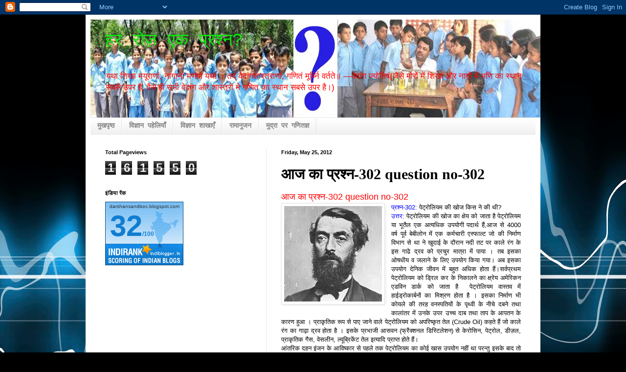

--- FILE ---
content_type: text/html; charset=UTF-8
request_url: http://darshansandbox.blogspot.com/2012/05/302-question-no-302_25.html
body_size: 15241
content:
<!DOCTYPE html>
<html class='v2' dir='ltr' lang='en'>
<head>
<link href='https://www.blogger.com/static/v1/widgets/335934321-css_bundle_v2.css' rel='stylesheet' type='text/css'/>
<meta content='width=1100' name='viewport'/>
<meta content='text/html; charset=UTF-8' http-equiv='Content-Type'/>
<meta content='blogger' name='generator'/>
<link href='http://darshansandbox.blogspot.com/favicon.ico' rel='icon' type='image/x-icon'/>
<link href='http://darshansandbox.blogspot.com/2012/05/302-question-no-302_25.html' rel='canonical'/>
<link rel="alternate" type="application/atom+xml" title="हर र&#2379;ज&#2364; एक प&#2381;रश&#2381;न? - Atom" href="http://darshansandbox.blogspot.com/feeds/posts/default" />
<link rel="alternate" type="application/rss+xml" title="हर र&#2379;ज&#2364; एक प&#2381;रश&#2381;न? - RSS" href="http://darshansandbox.blogspot.com/feeds/posts/default?alt=rss" />
<link rel="service.post" type="application/atom+xml" title="हर र&#2379;ज&#2364; एक प&#2381;रश&#2381;न? - Atom" href="https://www.blogger.com/feeds/5903560513560655525/posts/default" />

<link rel="alternate" type="application/atom+xml" title="हर र&#2379;ज&#2364; एक प&#2381;रश&#2381;न? - Atom" href="http://darshansandbox.blogspot.com/feeds/5134577320518815412/comments/default" />
<!--Can't find substitution for tag [blog.ieCssRetrofitLinks]-->
<link href='https://blogger.googleusercontent.com/img/b/R29vZ2xl/AVvXsEjxInFPoQtbPFNBMWjEyBXIRy0htTfdgbdpVlWkMGYJhxB6TunHLXbjrseXQxZeUFN_Xb28VyICQTYb3nhEqYMqVrMuHUpdBvvEmaPNnF7gUEXAV7b2k3wXH-pjvy7UefEbpI21ZK32qTYN/s200/Q-301.jpg' rel='image_src'/>
<meta content='http://darshansandbox.blogspot.com/2012/05/302-question-no-302_25.html' property='og:url'/>
<meta content='आज का प्रश्न-302 question no-302' property='og:title'/>
<meta content='  आज का प्रश्न-302 question no-302    प्रश्न-302: पेट्रोलियम की खोज किस ने की थी?     उत्तर: पेट्रोलियम की खोज का क्षेय को जाता है पेट्रोलिय...' property='og:description'/>
<meta content='https://blogger.googleusercontent.com/img/b/R29vZ2xl/AVvXsEjxInFPoQtbPFNBMWjEyBXIRy0htTfdgbdpVlWkMGYJhxB6TunHLXbjrseXQxZeUFN_Xb28VyICQTYb3nhEqYMqVrMuHUpdBvvEmaPNnF7gUEXAV7b2k3wXH-pjvy7UefEbpI21ZK32qTYN/w1200-h630-p-k-no-nu/Q-301.jpg' property='og:image'/>
<title>हर र&#2379;ज&#2364; एक प&#2381;रश&#2381;न?: आज क&#2366; प&#2381;रश&#2381;न-302 question no-302</title>
<style id='page-skin-1' type='text/css'><!--
/*
-----------------------------------------------
Blogger Template Style
Name:     Simple
Designer: Blogger
URL:      www.blogger.com
----------------------------------------------- */
/* Content
----------------------------------------------- */
body {
font: normal normal 12px Arial, Tahoma, Helvetica, FreeSans, sans-serif;
color: #000000;
background: #000000 url(http://themes.googleusercontent.com/image?id=1RFhOXkVdlgTm33xlRRI9sUI7PEwPDeYWj20s_Cge3ml2XD8Wv0Jw4UEUgPtLpNB21c-s) no-repeat fixed top center /* Credit: Dizzo (http://www.istockphoto.com/googleimages.php?id=351970&platform=blogger) */;
padding: 0 40px 40px 40px;
}
html body .region-inner {
min-width: 0;
max-width: 100%;
width: auto;
}
h2 {
font-size: 22px;
}
a:link {
text-decoration:none;
color: #2e0a08;
}
a:visited {
text-decoration:none;
color: #4646d6;
}
a:hover {
text-decoration:underline;
color: #ff2707;
}
.body-fauxcolumn-outer .fauxcolumn-inner {
background: transparent none repeat scroll top left;
_background-image: none;
}
.body-fauxcolumn-outer .cap-top {
position: absolute;
z-index: 1;
height: 400px;
width: 100%;
}
.body-fauxcolumn-outer .cap-top .cap-left {
width: 100%;
background: transparent none repeat-x scroll top left;
_background-image: none;
}
.content-outer {
-moz-box-shadow: 0 0 40px rgba(0, 0, 0, .15);
-webkit-box-shadow: 0 0 5px rgba(0, 0, 0, .15);
-goog-ms-box-shadow: 0 0 10px #333333;
box-shadow: 0 0 40px rgba(0, 0, 0, .15);
margin-bottom: 1px;
}
.content-inner {
padding: 10px 10px;
}
.content-inner {
background-color: #ffffff;
}
/* Header
----------------------------------------------- */
.header-outer {
background: transparent none repeat-x scroll 0 -400px;
_background-image: none;
}
.Header h1 {
font: normal normal 36px 'Courier New', Courier, FreeMono, monospace;
color: #0feb0f;
text-shadow: -1px -1px 1px rgba(0, 0, 0, .2);
}
.Header h1 a {
color: #0feb0f;
}
.Header .description {
font-size: 140%;
color: #ff0000;
}
.header-inner .Header .titlewrapper {
padding: 22px 30px;
}
.header-inner .Header .descriptionwrapper {
padding: 0 30px;
}
/* Tabs
----------------------------------------------- */
.tabs-inner .section:first-child {
border-top: 1px solid #e5e5e5;
}
.tabs-inner .section:first-child ul {
margin-top: -1px;
border-top: 1px solid #e5e5e5;
border-left: 0 solid #e5e5e5;
border-right: 0 solid #e5e5e5;
}
.tabs-inner .widget ul {
background: #ededed url(https://resources.blogblog.com/blogblog/data/1kt/simple/gradients_light.png) repeat-x scroll 0 -800px;
_background-image: none;
border-bottom: 1px solid #e5e5e5;
margin-top: 0;
margin-left: -30px;
margin-right: -30px;
}
.tabs-inner .widget li a {
display: inline-block;
padding: .6em 1em;
font: normal bold 14px 'Courier New', Courier, FreeMono, monospace;
color: #838383;
border-left: 1px solid #ffffff;
border-right: 1px solid #e5e5e5;
}
.tabs-inner .widget li:first-child a {
border-left: none;
}
.tabs-inner .widget li.selected a, .tabs-inner .widget li a:hover {
color: #000000;
background-color: #e5e5e5;
text-decoration: none;
}
/* Columns
----------------------------------------------- */
.main-outer {
border-top: 0 solid #e5e5e5;
}
.fauxcolumn-left-outer .fauxcolumn-inner {
border-right: 1px solid #e5e5e5;
}
.fauxcolumn-right-outer .fauxcolumn-inner {
border-left: 1px solid #e5e5e5;
}
/* Headings
----------------------------------------------- */
div.widget > h2,
div.widget h2.title {
margin: 0 0 1em 0;
font: normal bold 11px Arial, Tahoma, Helvetica, FreeSans, sans-serif;
color: #000000;
}
/* Widgets
----------------------------------------------- */
.widget .zippy {
color: #838383;
text-shadow: 2px 2px 1px rgba(0, 0, 0, .1);
}
.widget .popular-posts ul {
list-style: none;
}
/* Posts
----------------------------------------------- */
h2.date-header {
font: normal bold 11px Arial, Tahoma, Helvetica, FreeSans, sans-serif;
}
.date-header span {
background-color: transparent;
color: #000000;
padding: inherit;
letter-spacing: inherit;
margin: inherit;
}
.main-inner {
padding-top: 30px;
padding-bottom: 30px;
}
.main-inner .column-center-inner {
padding: 0 15px;
}
.main-inner .column-center-inner .section {
margin: 0 15px;
}
.post {
margin: 0 0 25px 0;
}
h3.post-title, .comments h4 {
font: normal bold 30px Georgia, Utopia, 'Palatino Linotype', Palatino, serif;
margin: .75em 0 0;
}
.post-body {
font-size: 110%;
line-height: 1.4;
position: relative;
}
.post-body img, .post-body .tr-caption-container, .Profile img, .Image img,
.BlogList .item-thumbnail img {
padding: 2px;
background: #ffffff;
border: 1px solid #e5e5e5;
-moz-box-shadow: 1px 1px 5px rgba(0, 0, 0, .1);
-webkit-box-shadow: 1px 1px 5px rgba(0, 0, 0, .1);
box-shadow: 1px 1px 5px rgba(0, 0, 0, .1);
}
.post-body img, .post-body .tr-caption-container {
padding: 5px;
}
.post-body .tr-caption-container {
color: #000000;
}
.post-body .tr-caption-container img {
padding: 0;
background: transparent;
border: none;
-moz-box-shadow: 0 0 0 rgba(0, 0, 0, .1);
-webkit-box-shadow: 0 0 0 rgba(0, 0, 0, .1);
box-shadow: 0 0 0 rgba(0, 0, 0, .1);
}
.post-header {
margin: 0 0 1.5em;
line-height: 1.6;
font-size: 90%;
}
.post-footer {
margin: 20px -2px 0;
padding: 5px 10px;
color: #000000;
background-color: #f1f1f1;
border-bottom: 1px solid #e5e5e5;
line-height: 1.6;
font-size: 90%;
}
#comments .comment-author {
padding-top: 1.5em;
border-top: 1px solid #e5e5e5;
background-position: 0 1.5em;
}
#comments .comment-author:first-child {
padding-top: 0;
border-top: none;
}
.avatar-image-container {
margin: .2em 0 0;
}
#comments .avatar-image-container img {
border: 1px solid #e5e5e5;
}
/* Comments
----------------------------------------------- */
.comments .comments-content .icon.blog-author {
background-repeat: no-repeat;
background-image: url([data-uri]);
}
.comments .comments-content .loadmore a {
border-top: 1px solid #838383;
border-bottom: 1px solid #838383;
}
.comments .comment-thread.inline-thread {
background-color: #f1f1f1;
}
.comments .continue {
border-top: 2px solid #838383;
}
/* Accents
---------------------------------------------- */
.section-columns td.columns-cell {
border-left: 1px solid #e5e5e5;
}
.blog-pager {
background: transparent none no-repeat scroll top center;
}
.blog-pager-older-link, .home-link,
.blog-pager-newer-link {
background-color: #ffffff;
padding: 5px;
}
.footer-outer {
border-top: 0 dashed #bbbbbb;
}
/* Mobile
----------------------------------------------- */
body.mobile  {
background-size: auto;
}
.mobile .body-fauxcolumn-outer {
background: transparent none repeat scroll top left;
}
.mobile .body-fauxcolumn-outer .cap-top {
background-size: 100% auto;
}
.mobile .content-outer {
-webkit-box-shadow: 0 0 3px rgba(0, 0, 0, .15);
box-shadow: 0 0 3px rgba(0, 0, 0, .15);
}
.mobile .tabs-inner .widget ul {
margin-left: 0;
margin-right: 0;
}
.mobile .post {
margin: 0;
}
.mobile .main-inner .column-center-inner .section {
margin: 0;
}
.mobile .date-header span {
padding: 0.1em 10px;
margin: 0 -10px;
}
.mobile h3.post-title {
margin: 0;
}
.mobile .blog-pager {
background: transparent none no-repeat scroll top center;
}
.mobile .footer-outer {
border-top: none;
}
.mobile .main-inner, .mobile .footer-inner {
background-color: #ffffff;
}
.mobile-index-contents {
color: #000000;
}
.mobile-link-button {
background-color: #2e0a08;
}
.mobile-link-button a:link, .mobile-link-button a:visited {
color: #ffffff;
}
.mobile .tabs-inner .section:first-child {
border-top: none;
}
.mobile .tabs-inner .PageList .widget-content {
background-color: #e5e5e5;
color: #000000;
border-top: 1px solid #e5e5e5;
border-bottom: 1px solid #e5e5e5;
}
.mobile .tabs-inner .PageList .widget-content .pagelist-arrow {
border-left: 1px solid #e5e5e5;
}

--></style>
<style id='template-skin-1' type='text/css'><!--
body {
min-width: 930px;
}
.content-outer, .content-fauxcolumn-outer, .region-inner {
min-width: 930px;
max-width: 930px;
_width: 930px;
}
.main-inner .columns {
padding-left: 360px;
padding-right: 0px;
}
.main-inner .fauxcolumn-center-outer {
left: 360px;
right: 0px;
/* IE6 does not respect left and right together */
_width: expression(this.parentNode.offsetWidth -
parseInt("360px") -
parseInt("0px") + 'px');
}
.main-inner .fauxcolumn-left-outer {
width: 360px;
}
.main-inner .fauxcolumn-right-outer {
width: 0px;
}
.main-inner .column-left-outer {
width: 360px;
right: 100%;
margin-left: -360px;
}
.main-inner .column-right-outer {
width: 0px;
margin-right: -0px;
}
#layout {
min-width: 0;
}
#layout .content-outer {
min-width: 0;
width: 800px;
}
#layout .region-inner {
min-width: 0;
width: auto;
}
body#layout div.add_widget {
padding: 8px;
}
body#layout div.add_widget a {
margin-left: 32px;
}
--></style>
<style>
    body {background-image:url(http\:\/\/themes.googleusercontent.com\/image?id=1RFhOXkVdlgTm33xlRRI9sUI7PEwPDeYWj20s_Cge3ml2XD8Wv0Jw4UEUgPtLpNB21c-s);}
    
@media (max-width: 200px) { body {background-image:url(http\:\/\/themes.googleusercontent.com\/image?id=1RFhOXkVdlgTm33xlRRI9sUI7PEwPDeYWj20s_Cge3ml2XD8Wv0Jw4UEUgPtLpNB21c-s&options=w200);}}
@media (max-width: 400px) and (min-width: 201px) { body {background-image:url(http\:\/\/themes.googleusercontent.com\/image?id=1RFhOXkVdlgTm33xlRRI9sUI7PEwPDeYWj20s_Cge3ml2XD8Wv0Jw4UEUgPtLpNB21c-s&options=w400);}}
@media (max-width: 800px) and (min-width: 401px) { body {background-image:url(http\:\/\/themes.googleusercontent.com\/image?id=1RFhOXkVdlgTm33xlRRI9sUI7PEwPDeYWj20s_Cge3ml2XD8Wv0Jw4UEUgPtLpNB21c-s&options=w800);}}
@media (max-width: 1200px) and (min-width: 801px) { body {background-image:url(http\:\/\/themes.googleusercontent.com\/image?id=1RFhOXkVdlgTm33xlRRI9sUI7PEwPDeYWj20s_Cge3ml2XD8Wv0Jw4UEUgPtLpNB21c-s&options=w1200);}}
/* Last tag covers anything over one higher than the previous max-size cap. */
@media (min-width: 1201px) { body {background-image:url(http\:\/\/themes.googleusercontent.com\/image?id=1RFhOXkVdlgTm33xlRRI9sUI7PEwPDeYWj20s_Cge3ml2XD8Wv0Jw4UEUgPtLpNB21c-s&options=w1600);}}
  </style>
<link href='https://www.blogger.com/dyn-css/authorization.css?targetBlogID=5903560513560655525&amp;zx=e4f7295d-4ff9-4aa8-8e87-1a659f0d8653' media='none' onload='if(media!=&#39;all&#39;)media=&#39;all&#39;' rel='stylesheet'/><noscript><link href='https://www.blogger.com/dyn-css/authorization.css?targetBlogID=5903560513560655525&amp;zx=e4f7295d-4ff9-4aa8-8e87-1a659f0d8653' rel='stylesheet'/></noscript>
<meta name='google-adsense-platform-account' content='ca-host-pub-1556223355139109'/>
<meta name='google-adsense-platform-domain' content='blogspot.com'/>

</head>
<body class='loading variant-pale'>
<div class='navbar section' id='navbar' name='Navbar'><div class='widget Navbar' data-version='1' id='Navbar1'><script type="text/javascript">
    function setAttributeOnload(object, attribute, val) {
      if(window.addEventListener) {
        window.addEventListener('load',
          function(){ object[attribute] = val; }, false);
      } else {
        window.attachEvent('onload', function(){ object[attribute] = val; });
      }
    }
  </script>
<div id="navbar-iframe-container"></div>
<script type="text/javascript" src="https://apis.google.com/js/platform.js"></script>
<script type="text/javascript">
      gapi.load("gapi.iframes:gapi.iframes.style.bubble", function() {
        if (gapi.iframes && gapi.iframes.getContext) {
          gapi.iframes.getContext().openChild({
              url: 'https://www.blogger.com/navbar/5903560513560655525?po\x3d5134577320518815412\x26origin\x3dhttp://darshansandbox.blogspot.com',
              where: document.getElementById("navbar-iframe-container"),
              id: "navbar-iframe"
          });
        }
      });
    </script><script type="text/javascript">
(function() {
var script = document.createElement('script');
script.type = 'text/javascript';
script.src = '//pagead2.googlesyndication.com/pagead/js/google_top_exp.js';
var head = document.getElementsByTagName('head')[0];
if (head) {
head.appendChild(script);
}})();
</script>
</div></div>
<div class='body-fauxcolumns'>
<div class='fauxcolumn-outer body-fauxcolumn-outer'>
<div class='cap-top'>
<div class='cap-left'></div>
<div class='cap-right'></div>
</div>
<div class='fauxborder-left'>
<div class='fauxborder-right'></div>
<div class='fauxcolumn-inner'>
</div>
</div>
<div class='cap-bottom'>
<div class='cap-left'></div>
<div class='cap-right'></div>
</div>
</div>
</div>
<div class='content'>
<div class='content-fauxcolumns'>
<div class='fauxcolumn-outer content-fauxcolumn-outer'>
<div class='cap-top'>
<div class='cap-left'></div>
<div class='cap-right'></div>
</div>
<div class='fauxborder-left'>
<div class='fauxborder-right'></div>
<div class='fauxcolumn-inner'>
</div>
</div>
<div class='cap-bottom'>
<div class='cap-left'></div>
<div class='cap-right'></div>
</div>
</div>
</div>
<div class='content-outer'>
<div class='content-cap-top cap-top'>
<div class='cap-left'></div>
<div class='cap-right'></div>
</div>
<div class='fauxborder-left content-fauxborder-left'>
<div class='fauxborder-right content-fauxborder-right'></div>
<div class='content-inner'>
<header>
<div class='header-outer'>
<div class='header-cap-top cap-top'>
<div class='cap-left'></div>
<div class='cap-right'></div>
</div>
<div class='fauxborder-left header-fauxborder-left'>
<div class='fauxborder-right header-fauxborder-right'></div>
<div class='region-inner header-inner'>
<div class='header section' id='header' name='Header'><div class='widget Header' data-version='1' id='Header1'>
<div id='header-inner' style='background-image: url("https://blogger.googleusercontent.com/img/b/R29vZ2xl/AVvXsEiTWmWX853BQsSc9jxXQYHpZJ_tmQNzpZKiL06K5aJ4jz-k9o3l5FEJsi_CpjeO0UmxJAYfc1xPBqr0uxjZS1VhKfcJOE3H2afPy59_uGx9QdXh_b4KmBez-97F58nVmB0H3XkY47TEszum/s1600/Untitled-1+copy.jpg"); background-position: left; width: 920px; min-height: 200px; _height: 200px; background-repeat: no-repeat; '>
<div class='titlewrapper' style='background: transparent'>
<h1 class='title' style='background: transparent; border-width: 0px'>
<a href='http://darshansandbox.blogspot.com/'>
हर र&#2379;ज&#2364; एक प&#2381;रश&#2381;न?
</a>
</h1>
</div>
<div class='descriptionwrapper'>
<p class='description'><span>यथ&#2366; श&#2367;ख&#2366; मय&#2370;र&#2366;ण&#2366;&#2306;, न&#2366;ग&#2366;न&#2366;&#2306; मणय&#2379; यथ&#2366; &#2404; तद&#2381; व&#2375;द&#2366;&#2306;गश&#2366;स&#2381;त&#2381;र&#2366;ण&#2366;&#2306;, गण&#2367;त&#2306; म&#2370;र&#2381;ध&#2381;न&#2367; वर&#2381;तत&#2375;&#2405; &#8212;व&#2375;द&#2366;&#2306;ग ज&#2381;य&#2379;त&#2367;ष(ज&#2376;स&#2375; म&#2379;र&#2379;&#2306; म&#2375;&#2306; श&#2367;ख&#2366; और न&#2366;ग&#2379;&#2306; म&#2375;&#2306; मण&#2367; क&#2366; स&#2381;थ&#2366;न सबस&#2375; उपर ह&#2376;, व&#2376;स&#2375; ह&#2368; सभ&#2368; व&#2375;द&#2366;&#2306;ग और श&#2366;स&#2381;त&#2381;र&#2379;&#2306; म&#2375; गण&#2367;त क&#2366; स&#2381;थ&#2366;न सबस&#2375; उपर ह&#2376;&#2404;)</span></p>
</div>
</div>
</div></div>
</div>
</div>
<div class='header-cap-bottom cap-bottom'>
<div class='cap-left'></div>
<div class='cap-right'></div>
</div>
</div>
</header>
<div class='tabs-outer'>
<div class='tabs-cap-top cap-top'>
<div class='cap-left'></div>
<div class='cap-right'></div>
</div>
<div class='fauxborder-left tabs-fauxborder-left'>
<div class='fauxborder-right tabs-fauxborder-right'></div>
<div class='region-inner tabs-inner'>
<div class='tabs section' id='crosscol' name='Cross-Column'><div class='widget PageList' data-version='1' id='PageList1'>
<h2>म&#2369;द&#2381;र&#2366; पर  गण&#2367;त</h2>
<div class='widget-content'>
<ul>
<li>
<a href='http://darshansandbox.blogspot.com/'>म&#2369;खप&#2371;ष&#2381;ठ</a>
</li>
<li>
<a href='http://darshansandbox.blogspot.com/p/blog-page.html'>व&#2367;ज&#2381;ञ&#2366;न पह&#2375;ल&#2367;य&#2366;&#2305;</a>
</li>
<li>
<a href='http://darshansandbox.blogspot.com/p/blog-page_11.html'>व&#2367;ज&#2381;ञ&#2366;न श&#2366;ख&#2366;ए&#2305;</a>
</li>
<li>
<a href='http://darshansandbox.blogspot.com/p/blog-page_05.html'>र&#2366;म&#2366;न&#2369;जन</a>
</li>
<li>
<a href='http://darshansandbox.blogspot.com/p/blog-page_20.html'>म&#2369;द&#2381;र&#2366; पर गण&#2367;तज&#2381;ञ</a>
</li>
</ul>
<div class='clear'></div>
</div>
</div></div>
<div class='tabs no-items section' id='crosscol-overflow' name='Cross-Column 2'></div>
</div>
</div>
<div class='tabs-cap-bottom cap-bottom'>
<div class='cap-left'></div>
<div class='cap-right'></div>
</div>
</div>
<div class='main-outer'>
<div class='main-cap-top cap-top'>
<div class='cap-left'></div>
<div class='cap-right'></div>
</div>
<div class='fauxborder-left main-fauxborder-left'>
<div class='fauxborder-right main-fauxborder-right'></div>
<div class='region-inner main-inner'>
<div class='columns fauxcolumns'>
<div class='fauxcolumn-outer fauxcolumn-center-outer'>
<div class='cap-top'>
<div class='cap-left'></div>
<div class='cap-right'></div>
</div>
<div class='fauxborder-left'>
<div class='fauxborder-right'></div>
<div class='fauxcolumn-inner'>
</div>
</div>
<div class='cap-bottom'>
<div class='cap-left'></div>
<div class='cap-right'></div>
</div>
</div>
<div class='fauxcolumn-outer fauxcolumn-left-outer'>
<div class='cap-top'>
<div class='cap-left'></div>
<div class='cap-right'></div>
</div>
<div class='fauxborder-left'>
<div class='fauxborder-right'></div>
<div class='fauxcolumn-inner'>
</div>
</div>
<div class='cap-bottom'>
<div class='cap-left'></div>
<div class='cap-right'></div>
</div>
</div>
<div class='fauxcolumn-outer fauxcolumn-right-outer'>
<div class='cap-top'>
<div class='cap-left'></div>
<div class='cap-right'></div>
</div>
<div class='fauxborder-left'>
<div class='fauxborder-right'></div>
<div class='fauxcolumn-inner'>
</div>
</div>
<div class='cap-bottom'>
<div class='cap-left'></div>
<div class='cap-right'></div>
</div>
</div>
<!-- corrects IE6 width calculation -->
<div class='columns-inner'>
<div class='column-center-outer'>
<div class='column-center-inner'>
<div class='main section' id='main' name='Main'><div class='widget Blog' data-version='1' id='Blog1'>
<div class='blog-posts hfeed'>

          <div class="date-outer">
        
<h2 class='date-header'><span>Friday, May 25, 2012</span></h2>

          <div class="date-posts">
        
<div class='post-outer'>
<div class='post hentry uncustomized-post-template' itemprop='blogPost' itemscope='itemscope' itemtype='http://schema.org/BlogPosting'>
<meta content='https://blogger.googleusercontent.com/img/b/R29vZ2xl/AVvXsEjxInFPoQtbPFNBMWjEyBXIRy0htTfdgbdpVlWkMGYJhxB6TunHLXbjrseXQxZeUFN_Xb28VyICQTYb3nhEqYMqVrMuHUpdBvvEmaPNnF7gUEXAV7b2k3wXH-pjvy7UefEbpI21ZK32qTYN/s200/Q-301.jpg' itemprop='image_url'/>
<meta content='5903560513560655525' itemprop='blogId'/>
<meta content='5134577320518815412' itemprop='postId'/>
<a name='5134577320518815412'></a>
<h3 class='post-title entry-title' itemprop='name'>
आज क&#2366; प&#2381;रश&#2381;न-302 question no-302
</h3>
<div class='post-header'>
<div class='post-header-line-1'></div>
</div>
<div class='post-body entry-content' id='post-body-5134577320518815412' itemprop='description articleBody'>
<div dir="ltr" style="text-align: left;" trbidi="on">
<div style="color: red;">
<span style="font-size: large;">आज क&#2366; प&#2381;रश&#2381;न-302 question no-302</span></div>
<div class="separator" style="clear: both; text-align: center;">
<a href="https://blogger.googleusercontent.com/img/b/R29vZ2xl/AVvXsEjxInFPoQtbPFNBMWjEyBXIRy0htTfdgbdpVlWkMGYJhxB6TunHLXbjrseXQxZeUFN_Xb28VyICQTYb3nhEqYMqVrMuHUpdBvvEmaPNnF7gUEXAV7b2k3wXH-pjvy7UefEbpI21ZK32qTYN/s1600/Q-301.jpg" imageanchor="1" style="clear: left; float: left; margin-bottom: 1em; margin-right: 1em;"><img border="0" height="195" src="https://blogger.googleusercontent.com/img/b/R29vZ2xl/AVvXsEjxInFPoQtbPFNBMWjEyBXIRy0htTfdgbdpVlWkMGYJhxB6TunHLXbjrseXQxZeUFN_Xb28VyICQTYb3nhEqYMqVrMuHUpdBvvEmaPNnF7gUEXAV7b2k3wXH-pjvy7UefEbpI21ZK32qTYN/s200/Q-301.jpg" width="200" /></a></div>
<span style="color: blue;">प&#2381;रश&#2381;न-302: <span style="color: black;">प&#2375;ट&#2381;र&#2379;ल&#2367;यम क&#2368; ख&#2379;ज क&#2367;स न&#2375; क&#2368; थ&#2368;? &nbsp;</span></span><br />
<div style="text-align: justify;">
<span style="color: blue; font-size: small;"><span style="color: black;"><span style="color: blue;">उत&#2381;तर: </span>प&#2375;ट&#2381;र&#2379;ल&#2367;यम क&#2368; ख&#2379;ज क&#2366; क&#2381;ष&#2375;य क&#2379; ज&#2366;त&#2366; ह&#2376; </span></span><span style="font-size: small;">प&#2375;ट&#2381;र&#2379;ल&#2367;यम य&#2366; भ&#2370;त&#2376;ल एक अत&#2381;यध&#2367;क उपय&#2379;ग&#2368; पद&#2366;र&#2381;थ ह&#2376;&#2306;,आज स&#2375; 4000 वर&#2381;ष प&#2370;र&#2381;व ब&#2375;ब&#2368;ल&#2379;न म&#2375;&#2306; एक कर&#2381;मच&#2366;र&#2368; एस&#2381;फ&#2366;ल&#2381;ट ज&#2379; क&#2368; न&#2367;र&#2381;म&#2366;ण व&#2367;भ&#2366;ग स&#2375; थ&#2366; न&#2375; ख&#2369;द&#2366;ई क&#2375; द&#2380;र&#2366;न नद&#2368; तट पर क&#2366;ल&#2375; र&#2306;ग क&#2375; इस ग&#2366;ढ&#2375; द&#2381;रव क&#2379; प&#2381;रच&#2369;र म&#2366;त&#2381;र&#2366; म&#2375;&#2306; प&#2366;य&#2366; &#2404; तब इसक&#2366; ओषध&#2368;य व जल&#2366;न&#2375; क&#2375; ल&#2367;ए उपय&#2379;ग क&#2367;य&#2366; गय&#2366;&#2404; अब इसक&#2366; उपय&#2379;ग द&#2375;न&#2367;क ज&#2368;वन म&#2375;&#2306; बह&#2369;त अध&#2367;क ह&#2379;त&#2366; ह&#2376;&#2306;&#2404;सर&#2381;वप&#2381;रथम प&#2375;ट&#2381;र&#2379;ल&#2367;यम क&#2379; ड&#2381;र&#2367;ल कर क&#2375; न&#2367;क&#2366;लन&#2375; क&#2366; क&#2381;ष&#2381;र&#2375;य अम&#2375;र&#2367;कन एडव&#2367;न ड&#2366;र&#2381;क क&#2379; ज&#2366;त&#2366; ह&#2376;&nbsp; प&#2375;ट&#2381;र&#2379;ल&#2367;यम व&#2366;स&#2381;तव म&#2375;&#2306; 
ह&#2366;ईड&#2381;र&#2379;क&#2366;र&#2381;बन&#2379;&#2306; क&#2366; म&#2367;श&#2381;रण ह&#2379;त&#2366; ह&#2376; &#2404; इसक&#2366; न&#2367;र&#2381;म&#2366;ण भ&#2368; क&#2379;यल&#2375; क&#2368; तरह 
वनस&#2381;पत&#2367;य&#2379;&#2306; क&#2375; प&#2371;थ&#2381;व&#2368; क&#2375; न&#2368;च&#2375; दबन&#2375; तथ&#2366; क&#2366;ल&#2366;&#2306;तर म&#2375;&#2306; उनक&#2375; उपर उच&#2381;च द&#2366;ब तथ&#2366; 
त&#2366;प क&#2375; आपतन क&#2375; क&#2366;रण ह&#2369;आ &#2404; प&#2381;र&#2366;क&#2371;त&#2367;क र&#2370;प स&#2375; प&#2366;ए ज&#2366;न&#2375; व&#2366;ल&#2375; प&#2375;ट&#2381;र&#2379;ल&#2367;यम क&#2379; 
अपर&#2367;ष&#2381;क&#2371;त त&#2375;ल (Crude Oil) कहत&#2375; ह&#2376;&#2306; ज&#2379; क&#2366;ल&#2375; र&#2306;ग क&#2366; ग&#2366;ढ&#2364;&#2366; द&#2381;रव ह&#2379;त&#2366; ह&#2376; &#2404; 
इसक&#2375; प&#2381;रभ&#2366;ज&#2368; आसवन (फ&#2381;र&#2376;क&#2381;शनल ड&#2367;स&#2381;ट&#2367;ल&#2375;शन) स&#2375; क&#2375;र&#2379;स&#2367;न, प&#2375;ट&#2381;र&#2379;ल, ड&#2368;ज&#2364;ल, प&#2381;र&#2366;क&#2371;त&#2367;क ग&#2376;स, व&#2375;सल&#2368;न, ल&#2381;य&#2370;ब&#2381;र&#2367;क&#2375;&#2306;ट त&#2375;ल इत&#2381;य&#2366;द&#2367; प&#2381;र&#2366;प&#2381;त ह&#2379;त&#2375; ह&#2376;&#2306;&#2404;</span></div>
<div style="text-align: justify;">
<span style="color: blue; font-size: small;"><span style="color: black;">आ&#2306;तर&#2367;क दहन इ&#2306;जन क&#2375; आव&#2367;ष&#2381;क&#2366;र स&#2375; पहल&#2375; तक प&#2375;ट&#2381;र&#2379;ल&#2367;यम क&#2366; क&#2379;ई ख&#2366;स उपय&#2379;ग नह&#2368;&#2306; थ&#2366; परन&#2381;त&#2369; इसक&#2375; ब&#2366;द त&#2379; यह एक प&#2370;र&#2368; शत&#2366;ब&#2381;द&#2368; तक य&#2369;द&#2381;ध क&#2366; क&#2366;रण तक बन&#2366;</span></span><span style="font-size: small;">&#2404;</span></div>
<div style="text-align: justify;">
</div>
<div style="color: black; text-align: justify;">
<span style="font-size: small;"><span lang="HI">फ&#2375;सब&#2369;क म&#2367;त&#2381;र&#2379;&#2306;</span>&nbsp;<span lang="HI">क&#2366; बह&#2369;त बह&#2369;त धन&#2381;यव&#2366;द</span>
</span>
</div>
<div class="MsoNormal" style="color: black; font-family: inherit; line-height: normal; text-align: justify;">
<span style="font-size: small;">सभ&#2368; ट&#2367;प&#2381;पण&#2368; कर&#2381;त&#2366;ओ&#2306; क&#2366; ज&#2368; धन&#2381;यव&#2366;द</span></div>
<div style="text-align: justify;">
<span style="font-size: small;"><span style="color: black;"><span style="font-family: inherit;"><span lang="HI" style="background: none repeat scroll 0% 0% white;">प&#2381;रस&#2381;त&#2369;त&#2367;:
स&#2368;.व&#2368;.रमण व&#2367;ज&#2381;ञ&#2366;न क&#2381;लब यम&#2369;न&#2366;नगर</span></span></span></span><span class="st" style="color: black;"><span style="font-size: small;"> </span></span><span style="color: blue;"><span style="color: black;">&nbsp; </span></span></div>
</div>
<div style='clear: both;'></div>
</div>
<div class='post-footer'>
<div class='post-footer-line post-footer-line-1'>
<span class='post-author vcard'>
Posted by
<span class='fn' itemprop='author' itemscope='itemscope' itemtype='http://schema.org/Person'>
<meta content='https://www.blogger.com/profile/10949400799195504029' itemprop='url'/>
<a class='g-profile' href='https://www.blogger.com/profile/10949400799195504029' rel='author' title='author profile'>
<span itemprop='name'>Darshan Lal Baweja</span>
</a>
</span>
</span>
<span class='post-timestamp'>
at
<meta content='http://darshansandbox.blogspot.com/2012/05/302-question-no-302_25.html' itemprop='url'/>
<a class='timestamp-link' href='http://darshansandbox.blogspot.com/2012/05/302-question-no-302_25.html' rel='bookmark' title='permanent link'><abbr class='published' itemprop='datePublished' title='2012-05-25T11:36:00-07:00'>11:36:00 AM</abbr></a>
</span>
<span class='post-comment-link'>
</span>
<span class='post-icons'>
<span class='item-action'>
<a href='https://www.blogger.com/email-post/5903560513560655525/5134577320518815412' title='Email Post'>
<img alt='' class='icon-action' height='13' src='https://resources.blogblog.com/img/icon18_email.gif' width='18'/>
</a>
</span>
<span class='item-control blog-admin pid-503040204'>
<a href='https://www.blogger.com/post-edit.g?blogID=5903560513560655525&postID=5134577320518815412&from=pencil' title='Edit Post'>
<img alt='' class='icon-action' height='18' src='https://resources.blogblog.com/img/icon18_edit_allbkg.gif' width='18'/>
</a>
</span>
</span>
<div class='post-share-buttons goog-inline-block'>
<a class='goog-inline-block share-button sb-email' href='https://www.blogger.com/share-post.g?blogID=5903560513560655525&postID=5134577320518815412&target=email' target='_blank' title='Email This'><span class='share-button-link-text'>Email This</span></a><a class='goog-inline-block share-button sb-blog' href='https://www.blogger.com/share-post.g?blogID=5903560513560655525&postID=5134577320518815412&target=blog' onclick='window.open(this.href, "_blank", "height=270,width=475"); return false;' target='_blank' title='BlogThis!'><span class='share-button-link-text'>BlogThis!</span></a><a class='goog-inline-block share-button sb-twitter' href='https://www.blogger.com/share-post.g?blogID=5903560513560655525&postID=5134577320518815412&target=twitter' target='_blank' title='Share to X'><span class='share-button-link-text'>Share to X</span></a><a class='goog-inline-block share-button sb-facebook' href='https://www.blogger.com/share-post.g?blogID=5903560513560655525&postID=5134577320518815412&target=facebook' onclick='window.open(this.href, "_blank", "height=430,width=640"); return false;' target='_blank' title='Share to Facebook'><span class='share-button-link-text'>Share to Facebook</span></a><a class='goog-inline-block share-button sb-pinterest' href='https://www.blogger.com/share-post.g?blogID=5903560513560655525&postID=5134577320518815412&target=pinterest' target='_blank' title='Share to Pinterest'><span class='share-button-link-text'>Share to Pinterest</span></a>
</div>
</div>
<div class='post-footer-line post-footer-line-2'>
<span class='post-labels'>
Labels:
<a href='http://darshansandbox.blogspot.com/search/label/National%20Mathematical%20Year%202012' rel='tag'>National Mathematical Year 2012</a>,
<a href='http://darshansandbox.blogspot.com/search/label/National%20Mathematics%20Day' rel='tag'>National Mathematics Day</a>,
<a href='http://darshansandbox.blogspot.com/search/label/Science%20Question%20answer' rel='tag'>Science Question answer</a>,
<a href='http://darshansandbox.blogspot.com/search/label/%E0%A4%B0%E0%A4%BE%E0%A4%B7%E0%A5%8D%E0%A4%9F%E0%A5%8D%E0%A4%B0%E0%A5%80%E0%A4%AF%20%E0%A4%97%E0%A4%A3%E0%A4%BF%E0%A4%A4%20%E0%A4%B5%E0%A4%B0%E0%A5%8D%E0%A4%B7' rel='tag'>र&#2366;ष&#2381;ट&#2381;र&#2368;य गण&#2367;त वर&#2381;ष</a>,
<a href='http://darshansandbox.blogspot.com/search/label/%E0%A4%B5%E0%A4%BF%E0%A4%9C%E0%A5%8D%E0%A4%9E%E0%A4%BE%E0%A4%A8%20%E0%A4%AA%E0%A5%8D%E0%A4%B0%E0%A4%B6%E0%A5%8D%E0%A4%A8%20%E0%A4%89%E0%A4%A4%E0%A5%8D%E0%A4%A4%E0%A4%B0' rel='tag'>व&#2367;ज&#2381;ञ&#2366;न प&#2381;रश&#2381;न उत&#2381;तर</a>
</span>
</div>
<div class='post-footer-line post-footer-line-3'>
<span class='post-location'>
</span>
</div>
</div>
</div>
<div class='comments' id='comments'>
<a name='comments'></a>
<h4>1 comment:</h4>
<div id='Blog1_comments-block-wrapper'>
<dl class='avatar-comment-indent' id='comments-block'>
<dt class='comment-author ' id='c174115591046723712'>
<a name='c174115591046723712'></a>
<div class="avatar-image-container vcard"><span dir="ltr"><a href="https://www.blogger.com/profile/15264688244278112743" target="" rel="nofollow" onclick="" class="avatar-hovercard" id="av-174115591046723712-15264688244278112743"><img src="https://resources.blogblog.com/img/blank.gif" width="35" height="35" class="delayLoad" style="display: none;" longdesc="//blogger.googleusercontent.com/img/b/R29vZ2xl/AVvXsEhv6l4c8jfifJ_J5L0NU-Zka7Q1CbEuKcdniNRl6J5eiM4_JVE3xXjDaFL3xNgAP9rl5levoqkT2lb991EhGtYl8sOcZ9knLTAeupOnYBbHwZ47NjabeW4kBB91XsFt7w/s45-c/ePandit_2_Transparent.png" alt="" title="ePandit">

<noscript><img src="//blogger.googleusercontent.com/img/b/R29vZ2xl/AVvXsEhv6l4c8jfifJ_J5L0NU-Zka7Q1CbEuKcdniNRl6J5eiM4_JVE3xXjDaFL3xNgAP9rl5levoqkT2lb991EhGtYl8sOcZ9knLTAeupOnYBbHwZ47NjabeW4kBB91XsFt7w/s45-c/ePandit_2_Transparent.png" width="35" height="35" class="photo" alt=""></noscript></a></span></div>
<a href='https://www.blogger.com/profile/15264688244278112743' rel='nofollow'>ePandit</a>
said...
</dt>
<dd class='comment-body' id='Blog1_cmt-174115591046723712'>
<p>
य&#2375; त&#2379; पत&#2366; नह&#2368;&#2306; ज&#2368; पर इस ब&#2375;च&#2366;र&#2375; क&#2379; क&#2381;य&#2366; पत&#2366; रह&#2366; ह&#2379;ग&#2366; क&#2367; इसक&#2368; ख&#2379;ज क&#2375; प&#2368;छ&#2375; इत&#2381;त&#2375; ल&#2379;ग द&#2369;&#2307;ख&#2368; ह&#2379;&#2306;ग&#2375;&#2404;
</p>
</dd>
<dd class='comment-footer'>
<span class='comment-timestamp'>
<a href='http://darshansandbox.blogspot.com/2012/05/302-question-no-302_25.html?showComment=1337995447547#c174115591046723712' title='comment permalink'>
5/25/2012 06:24:00 PM
</a>
<span class='item-control blog-admin pid-883346710'>
<a class='comment-delete' href='https://www.blogger.com/comment/delete/5903560513560655525/174115591046723712' title='Delete Comment'>
<img src='https://resources.blogblog.com/img/icon_delete13.gif'/>
</a>
</span>
</span>
</dd>
</dl>
</div>
<p class='comment-footer'>
<a href='https://www.blogger.com/comment/fullpage/post/5903560513560655525/5134577320518815412' onclick='javascript:window.open(this.href, "bloggerPopup", "toolbar=0,location=0,statusbar=1,menubar=0,scrollbars=yes,width=640,height=500"); return false;'>Post a Comment</a>
</p>
</div>
</div>

        </div></div>
      
</div>
<div class='blog-pager' id='blog-pager'>
<span id='blog-pager-newer-link'>
<a class='blog-pager-newer-link' href='http://darshansandbox.blogspot.com/2012/05/303-question-no-303.html' id='Blog1_blog-pager-newer-link' title='Newer Post'>Newer Post</a>
</span>
<span id='blog-pager-older-link'>
<a class='blog-pager-older-link' href='http://darshansandbox.blogspot.com/2012/05/302-question-no-302.html' id='Blog1_blog-pager-older-link' title='Older Post'>Older Post</a>
</span>
<a class='home-link' href='http://darshansandbox.blogspot.com/'>Home</a>
</div>
<div class='clear'></div>
<div class='post-feeds'>
<div class='feed-links'>
Subscribe to:
<a class='feed-link' href='http://darshansandbox.blogspot.com/feeds/5134577320518815412/comments/default' target='_blank' type='application/atom+xml'>Post Comments (Atom)</a>
</div>
</div>
</div></div>
</div>
</div>
<div class='column-left-outer'>
<div class='column-left-inner'>
<aside>
<div class='sidebar section' id='sidebar-left-1'><div class='widget Stats' data-version='1' id='Stats1'>
<h2>Total Pageviews</h2>
<div class='widget-content'>
<div id='Stats1_content' style='display: none;'>
<span class='counter-wrapper graph-counter-wrapper' id='Stats1_totalCount'>
</span>
<div class='clear'></div>
</div>
</div>
</div><div class='widget HTML' data-version='1' id='HTML4'>
<h2 class='title'>इ&#2306;ड&#2367;य&#2366; र&#2376;&#2306;क</h2>
<div class='widget-content'>
<script type="text/javascript" src="http://www.indiblogger.in/widgets/indirank.php?id=45954&c=1"></script>
</div>
<div class='clear'></div>
</div><div class='widget Followers' data-version='1' id='Followers1'>
<div class='widget-content'>
<div id='Followers1-wrapper'>
<div style='margin-right:2px;'>
<div><script type="text/javascript" src="https://apis.google.com/js/platform.js"></script>
<div id="followers-iframe-container"></div>
<script type="text/javascript">
    window.followersIframe = null;
    function followersIframeOpen(url) {
      gapi.load("gapi.iframes", function() {
        if (gapi.iframes && gapi.iframes.getContext) {
          window.followersIframe = gapi.iframes.getContext().openChild({
            url: url,
            where: document.getElementById("followers-iframe-container"),
            messageHandlersFilter: gapi.iframes.CROSS_ORIGIN_IFRAMES_FILTER,
            messageHandlers: {
              '_ready': function(obj) {
                window.followersIframe.getIframeEl().height = obj.height;
              },
              'reset': function() {
                window.followersIframe.close();
                followersIframeOpen("https://www.blogger.com/followers/frame/5903560513560655525?colors\x3dCgt0cmFuc3BhcmVudBILdHJhbnNwYXJlbnQaByMwMDAwMDAiByMyZTBhMDgqByNmZmZmZmYyByMwMDAwMDA6ByMwMDAwMDBCByMyZTBhMDhKByM4MzgzODNSByMyZTBhMDhaC3RyYW5zcGFyZW50\x26pageSize\x3d21\x26hl\x3den\x26origin\x3dhttp://darshansandbox.blogspot.com");
              },
              'open': function(url) {
                window.followersIframe.close();
                followersIframeOpen(url);
              }
            }
          });
        }
      });
    }
    followersIframeOpen("https://www.blogger.com/followers/frame/5903560513560655525?colors\x3dCgt0cmFuc3BhcmVudBILdHJhbnNwYXJlbnQaByMwMDAwMDAiByMyZTBhMDgqByNmZmZmZmYyByMwMDAwMDA6ByMwMDAwMDBCByMyZTBhMDhKByM4MzgzODNSByMyZTBhMDhaC3RyYW5zcGFyZW50\x26pageSize\x3d21\x26hl\x3den\x26origin\x3dhttp://darshansandbox.blogspot.com");
  </script></div>
</div>
</div>
<div class='clear'></div>
</div>
</div><div class='widget HTML' data-version='1' id='HTML16'>
<h2 class='title'>न&#2375;टवर&#2381;क ब&#2381;ल&#2379;गर&#2381;स ज&#2381;व&#2366;इन कर&#2375;&#2306; और अच&#2381;छ&#2375; ब&#2381;ल&#2379;ग&#2381;स पढ़&#2375;&#2306;</h2>
<div class='widget-content'>
<div id='networkedblogs_nwidget_container' style='height:260px;padding-top:10px;'><div id='networkedblogs_nwidget_above'></div><div id='networkedblogs_nwidget_widget' style="border:1px solid #D1D7DF;background-color:#F5F6F9;margin:0px auto;"><div id="networkedblogs_nwidget_logo" style="padding:1px;margin:0px;background-color:#edeff4;text-align:center;height:21px;"><a href="http://networkedblogs.com/" target="_blank" title="NetworkedBlogs"><img style="border: none;" src="http://static.networkedblogs.com/static/images/logo_small.png" title="NetworkedBlogs" /></a></div><div id="networkedblogs_nwidget_body" style="text-align: center;"></div><div id="networkedblogs_nwidget_follow" style="padding:5px;"><a style="display:block;line-height:100%;width:90px;margin:0px auto;padding:4px 8px;text-align:center;background-color:#3b5998;border:1px solid #D9DFEA;border-bottom-color:#0e1f5b;border-right-color:#0e1f5b;color:#FFFFFF;font-family:'lucida grande',tahoma,verdana,arial,sans-serif;font-size:11px;text-decoration:none;" href="http://networkedblogs.com/blog/%E0%A4%B5%E0%A4%9C%E0%A4%9E%E0%A4%A8_%E0%A4%97%E0%A4%A4%E0%A4%B5%E0%A4%A7%E0%A4%AF_sci._activities/?ahash=a7a0447d2a03189ae0b1d110dfaa2796">Follow this blog</a></div></div><div id='networkedblogs_nwidget_below'></div></div><script type="text/javascript"><!--
if(typeof(networkedblogs)=="undefined"){networkedblogs = {};networkedblogs.blogId=512711;networkedblogs.shortName="वजञन_गतवधय_sci._activities";}
--></script><script src="http://nwidget.networkedblogs.com/getnetworkwidget?bid=512711" type="text/javascript"></script>
</div>
<div class='clear'></div>
</div><div class='widget HTML' data-version='1' id='HTML2'>
<h2 class='title'>फ़&#2375;सब&#2369;क पर म&#2375;र&#2366; फ़&#2376;न-प&#2375;ज</h2>
<div class='widget-content'>
<iframe src="http://www.facebook.com/plugins/likebox.php?href=http%3A%2F%2Fwww.facebook.com%2Fpages%2FScience-Activities-vijnana-gatividhiyam%2F151691701539606&amp;width=200&amp;colorscheme=light&amp;connections=10&amp;stream=true&amp;header=true&amp;height=587" scrolling="no" frameborder="0" style="border:none; overflow:hidden; width:250px; height:650px;" allowtransparency="true"></iframe>
</div>
<div class='clear'></div>
</div><div class='widget HTML' data-version='1' id='HTML5'>
<h2 class='title'>ब&#2375;हतर&#2368;न ह&#2367;न&#2381;द&#2368; ब&#2381;ल&#2377;ग&#2381;स क&#2368; प&#2370;र&#2368; स&#2370;च&#2368;</h2>
<div class='widget-content'>
<script src="http://www.digitalhindi.com/static/widget/besthindiblogs-widget.js" type="text/javascript"></script>
</div>
<div class='clear'></div>
</div><div class='widget Feed' data-version='1' id='Feed1'>
<h2>व&#2367;ज&#2381;ञ&#2366;न गत&#2367;व&#2367;ध&#2367;य&#2366;&#2306;                           Science Activities</h2>
<div class='widget-content' id='Feed1_feedItemListDisplay'>
<span style='filter: alpha(25); opacity: 0.25;'>
<a href='http://feeds.feedburner.com/ScienceModelsInHindi'>Loading...</a>
</span>
</div>
<div class='clear'></div>
</div><div class='widget HTML' data-version='1' id='HTML3'>
<div class='widget-content'>
<script type="text/javascript" src="http://radarurl.com/js/radarurl_widget.js"></script><script type="text/javascript">radarurl_call_radar_widgetv2({edition:"Dynamic",location:"leftcenter"})</script><noscript><a href="http://darshansandbox.blogspot.com//">free website tracker</a></noscript>
</div>
<div class='clear'></div>
</div><div class='widget Subscribe' data-version='1' id='Subscribe1'>
<div style='white-space:nowrap'>
<h2 class='title'>Subscribe To</h2>
<div class='widget-content'>
<div class='subscribe-wrapper subscribe-type-POST'>
<div class='subscribe expanded subscribe-type-POST' id='SW_READER_LIST_Subscribe1POST' style='display:none;'>
<div class='top'>
<span class='inner' onclick='return(_SW_toggleReaderList(event, "Subscribe1POST"));'>
<img class='subscribe-dropdown-arrow' src='https://resources.blogblog.com/img/widgets/arrow_dropdown.gif'/>
<img align='absmiddle' alt='' border='0' class='feed-icon' src='https://resources.blogblog.com/img/icon_feed12.png'/>
Posts
</span>
<div class='feed-reader-links'>
<a class='feed-reader-link' href='https://www.netvibes.com/subscribe.php?url=http%3A%2F%2Fdarshansandbox.blogspot.com%2Ffeeds%2Fposts%2Fdefault' target='_blank'>
<img src='https://resources.blogblog.com/img/widgets/subscribe-netvibes.png'/>
</a>
<a class='feed-reader-link' href='https://add.my.yahoo.com/content?url=http%3A%2F%2Fdarshansandbox.blogspot.com%2Ffeeds%2Fposts%2Fdefault' target='_blank'>
<img src='https://resources.blogblog.com/img/widgets/subscribe-yahoo.png'/>
</a>
<a class='feed-reader-link' href='http://darshansandbox.blogspot.com/feeds/posts/default' target='_blank'>
<img align='absmiddle' class='feed-icon' src='https://resources.blogblog.com/img/icon_feed12.png'/>
                  Atom
                </a>
</div>
</div>
<div class='bottom'></div>
</div>
<div class='subscribe' id='SW_READER_LIST_CLOSED_Subscribe1POST' onclick='return(_SW_toggleReaderList(event, "Subscribe1POST"));'>
<div class='top'>
<span class='inner'>
<img class='subscribe-dropdown-arrow' src='https://resources.blogblog.com/img/widgets/arrow_dropdown.gif'/>
<span onclick='return(_SW_toggleReaderList(event, "Subscribe1POST"));'>
<img align='absmiddle' alt='' border='0' class='feed-icon' src='https://resources.blogblog.com/img/icon_feed12.png'/>
Posts
</span>
</span>
</div>
<div class='bottom'></div>
</div>
</div>
<div class='subscribe-wrapper subscribe-type-PER_POST'>
<div class='subscribe expanded subscribe-type-PER_POST' id='SW_READER_LIST_Subscribe1PER_POST' style='display:none;'>
<div class='top'>
<span class='inner' onclick='return(_SW_toggleReaderList(event, "Subscribe1PER_POST"));'>
<img class='subscribe-dropdown-arrow' src='https://resources.blogblog.com/img/widgets/arrow_dropdown.gif'/>
<img align='absmiddle' alt='' border='0' class='feed-icon' src='https://resources.blogblog.com/img/icon_feed12.png'/>
Comments
</span>
<div class='feed-reader-links'>
<a class='feed-reader-link' href='https://www.netvibes.com/subscribe.php?url=http%3A%2F%2Fdarshansandbox.blogspot.com%2Ffeeds%2F5134577320518815412%2Fcomments%2Fdefault' target='_blank'>
<img src='https://resources.blogblog.com/img/widgets/subscribe-netvibes.png'/>
</a>
<a class='feed-reader-link' href='https://add.my.yahoo.com/content?url=http%3A%2F%2Fdarshansandbox.blogspot.com%2Ffeeds%2F5134577320518815412%2Fcomments%2Fdefault' target='_blank'>
<img src='https://resources.blogblog.com/img/widgets/subscribe-yahoo.png'/>
</a>
<a class='feed-reader-link' href='http://darshansandbox.blogspot.com/feeds/5134577320518815412/comments/default' target='_blank'>
<img align='absmiddle' class='feed-icon' src='https://resources.blogblog.com/img/icon_feed12.png'/>
                  Atom
                </a>
</div>
</div>
<div class='bottom'></div>
</div>
<div class='subscribe' id='SW_READER_LIST_CLOSED_Subscribe1PER_POST' onclick='return(_SW_toggleReaderList(event, "Subscribe1PER_POST"));'>
<div class='top'>
<span class='inner'>
<img class='subscribe-dropdown-arrow' src='https://resources.blogblog.com/img/widgets/arrow_dropdown.gif'/>
<span onclick='return(_SW_toggleReaderList(event, "Subscribe1PER_POST"));'>
<img align='absmiddle' alt='' border='0' class='feed-icon' src='https://resources.blogblog.com/img/icon_feed12.png'/>
Comments
</span>
</span>
</div>
<div class='bottom'></div>
</div>
</div>
<div style='clear:both'></div>
</div>
</div>
<div class='clear'></div>
</div></div>
<table border='0' cellpadding='0' cellspacing='0' class='section-columns columns-2'>
<tbody>
<tr>
<td class='first columns-cell'>
<div class='sidebar section' id='sidebar-left-2-1'><div class='widget Profile' data-version='1' id='Profile1'>
<h2>About Me</h2>
<div class='widget-content'>
<a href='https://www.blogger.com/profile/10949400799195504029'><img alt='My photo' class='profile-img' height='60' src='//blogger.googleusercontent.com/img/b/R29vZ2xl/AVvXsEhjTj_jSH70tX2XJK8-x6JxqrAmlSksKYdJEuomYbQ3eMdJa-s9HCbh1nBEQHU8KDE0dsP8AJuud4HflGLXJHk7AIcGckRRgX-ATPQ1UY80Lm0CveLq2XLDsQuKeEWmoQ/s220/IMG_20190406_232330.jpg' width='80'/></a>
<dl class='profile-datablock'>
<dt class='profile-data'>
<a class='profile-name-link g-profile' href='https://www.blogger.com/profile/10949400799195504029' rel='author' style='background-image: url(//www.blogger.com/img/logo-16.png);'>
Darshan Lal Baweja
</a>
</dt>
</dl>
<a class='profile-link' href='https://www.blogger.com/profile/10949400799195504029' rel='author'>View my complete profile</a>
<div class='clear'></div>
</div>
</div><div class='widget BlogList' data-version='1' id='BlogList1'>
<h2 class='title'>My Blog List</h2>
<div class='widget-content'>
<div class='blog-list-container' id='BlogList1_container'>
<ul id='BlogList1_blogs'>
<li style='display: block;'>
<div class='blog-icon'>
<img data-lateloadsrc='https://lh3.googleusercontent.com/blogger_img_proxy/AEn0k_vnipmBi7B6OIVl0E7RklXhUGDriPYwkiGnVmp3t1aAauudGFVPNgxNPvQbC4unRkBlsD2ofQponUGqkDQC4iAY8I_DO1iuq2LbKQ=s16-w16-h16' height='16' width='16'/>
</div>
<div class='blog-content'>
<div class='blog-title'>
<a href='http://kk.sciencedarshan.in/' target='_blank'>
क&#2381;य&#2379;&#2306; और क&#2376;स&#2375; व&#2367;ज&#2381;ञ&#2366;न म&#2375;</a>
</div>
<div class='item-content'>
<span class='item-title'>
<a href='http://kk.sciencedarshan.in/2020/02/what-is-shooting-star-or-meteor-shower.html' target='_blank'>
क&#2381;य&#2366; ह&#2379;त&#2366; ह&#2376; श&#2370;ट&#2367;&#2306;ग स&#2381;ट&#2366;र/उल&#2381;क&#2366; ब&#2380;छ&#2366;र? What is Shooting Star/Meteor Shower?
</a>
</span>
<div class='item-time'>
5 years ago
</div>
</div>
</div>
<div style='clear: both;'></div>
</li>
</ul>
<div class='clear'></div>
</div>
</div>
</div></div>
</td>
<td class='columns-cell'>
<div class='sidebar section' id='sidebar-left-2-2'><div class='widget HTML' data-version='1' id='HTML1'>
<h2 class='title'>हम&#2366;र&#2368; व&#2366;ण&#2368;</h2>
<div class='widget-content'>
<a href="http://www.hamarivani.com/update_my_blogg.php?blgid=2793" target="_blank"><img src="http://www.hamarivani.com/images/hamarivaniicon.GIF" alt="www.hamarivani.com" border="0" /></a>
</div>
<div class='clear'></div>
</div></div>
</td>
</tr>
</tbody>
</table>
<div class='sidebar no-items section' id='sidebar-left-3'></div>
</aside>
</div>
</div>
<div class='column-right-outer'>
<div class='column-right-inner'>
<aside>
</aside>
</div>
</div>
</div>
<div style='clear: both'></div>
<!-- columns -->
</div>
<!-- main -->
</div>
</div>
<div class='main-cap-bottom cap-bottom'>
<div class='cap-left'></div>
<div class='cap-right'></div>
</div>
</div>
<footer>
<div class='footer-outer'>
<div class='footer-cap-top cap-top'>
<div class='cap-left'></div>
<div class='cap-right'></div>
</div>
<div class='fauxborder-left footer-fauxborder-left'>
<div class='fauxborder-right footer-fauxborder-right'></div>
<div class='region-inner footer-inner'>
<div class='foot no-items section' id='footer-1'></div>
<!-- outside of the include in order to lock Attribution widget -->
<div class='foot section' id='footer-3' name='Footer'><div class='widget Attribution' data-version='1' id='Attribution1'>
<div class='widget-content' style='text-align: center;'>
Simple theme. Theme images by <a href='http://www.istockphoto.com/googleimages.php?id=351970&platform=blogger&langregion=en' target='_blank'>Dizzo</a>. Powered by <a href='https://www.blogger.com' target='_blank'>Blogger</a>.
</div>
<div class='clear'></div>
</div></div>
</div>
</div>
<div class='footer-cap-bottom cap-bottom'>
<div class='cap-left'></div>
<div class='cap-right'></div>
</div>
</div>
</footer>
<!-- content -->
</div>
</div>
<div class='content-cap-bottom cap-bottom'>
<div class='cap-left'></div>
<div class='cap-right'></div>
</div>
</div>
</div>
<script type='text/javascript'>
    window.setTimeout(function() {
        document.body.className = document.body.className.replace('loading', '');
      }, 10);
  </script>

<script type="text/javascript" src="https://www.blogger.com/static/v1/widgets/2028843038-widgets.js"></script>
<script type='text/javascript'>
window['__wavt'] = 'AOuZoY42R5DMkDbL47pAjYtjg0aYurAB1A:1769777392669';_WidgetManager._Init('//www.blogger.com/rearrange?blogID\x3d5903560513560655525','//darshansandbox.blogspot.com/2012/05/302-question-no-302_25.html','5903560513560655525');
_WidgetManager._SetDataContext([{'name': 'blog', 'data': {'blogId': '5903560513560655525', 'title': '\u0939\u0930 \u0930\u094b\u091c\u093c \u090f\u0915 \u092a\u094d\u0930\u0936\u094d\u0928?', 'url': 'http://darshansandbox.blogspot.com/2012/05/302-question-no-302_25.html', 'canonicalUrl': 'http://darshansandbox.blogspot.com/2012/05/302-question-no-302_25.html', 'homepageUrl': 'http://darshansandbox.blogspot.com/', 'searchUrl': 'http://darshansandbox.blogspot.com/search', 'canonicalHomepageUrl': 'http://darshansandbox.blogspot.com/', 'blogspotFaviconUrl': 'http://darshansandbox.blogspot.com/favicon.ico', 'bloggerUrl': 'https://www.blogger.com', 'hasCustomDomain': false, 'httpsEnabled': true, 'enabledCommentProfileImages': true, 'gPlusViewType': 'FILTERED_POSTMOD', 'adultContent': false, 'analyticsAccountNumber': '', 'encoding': 'UTF-8', 'locale': 'en', 'localeUnderscoreDelimited': 'en', 'languageDirection': 'ltr', 'isPrivate': false, 'isMobile': false, 'isMobileRequest': false, 'mobileClass': '', 'isPrivateBlog': false, 'isDynamicViewsAvailable': true, 'feedLinks': '\x3clink rel\x3d\x22alternate\x22 type\x3d\x22application/atom+xml\x22 title\x3d\x22\u0939\u0930 \u0930\u094b\u091c\u093c \u090f\u0915 \u092a\u094d\u0930\u0936\u094d\u0928? - Atom\x22 href\x3d\x22http://darshansandbox.blogspot.com/feeds/posts/default\x22 /\x3e\n\x3clink rel\x3d\x22alternate\x22 type\x3d\x22application/rss+xml\x22 title\x3d\x22\u0939\u0930 \u0930\u094b\u091c\u093c \u090f\u0915 \u092a\u094d\u0930\u0936\u094d\u0928? - RSS\x22 href\x3d\x22http://darshansandbox.blogspot.com/feeds/posts/default?alt\x3drss\x22 /\x3e\n\x3clink rel\x3d\x22service.post\x22 type\x3d\x22application/atom+xml\x22 title\x3d\x22\u0939\u0930 \u0930\u094b\u091c\u093c \u090f\u0915 \u092a\u094d\u0930\u0936\u094d\u0928? - Atom\x22 href\x3d\x22https://www.blogger.com/feeds/5903560513560655525/posts/default\x22 /\x3e\n\n\x3clink rel\x3d\x22alternate\x22 type\x3d\x22application/atom+xml\x22 title\x3d\x22\u0939\u0930 \u0930\u094b\u091c\u093c \u090f\u0915 \u092a\u094d\u0930\u0936\u094d\u0928? - Atom\x22 href\x3d\x22http://darshansandbox.blogspot.com/feeds/5134577320518815412/comments/default\x22 /\x3e\n', 'meTag': '', 'adsenseHostId': 'ca-host-pub-1556223355139109', 'adsenseHasAds': false, 'adsenseAutoAds': false, 'boqCommentIframeForm': true, 'loginRedirectParam': '', 'view': '', 'dynamicViewsCommentsSrc': '//www.blogblog.com/dynamicviews/4224c15c4e7c9321/js/comments.js', 'dynamicViewsScriptSrc': '//www.blogblog.com/dynamicviews/488fc340cdb1c4a9', 'plusOneApiSrc': 'https://apis.google.com/js/platform.js', 'disableGComments': true, 'interstitialAccepted': false, 'sharing': {'platforms': [{'name': 'Get link', 'key': 'link', 'shareMessage': 'Get link', 'target': ''}, {'name': 'Facebook', 'key': 'facebook', 'shareMessage': 'Share to Facebook', 'target': 'facebook'}, {'name': 'BlogThis!', 'key': 'blogThis', 'shareMessage': 'BlogThis!', 'target': 'blog'}, {'name': 'X', 'key': 'twitter', 'shareMessage': 'Share to X', 'target': 'twitter'}, {'name': 'Pinterest', 'key': 'pinterest', 'shareMessage': 'Share to Pinterest', 'target': 'pinterest'}, {'name': 'Email', 'key': 'email', 'shareMessage': 'Email', 'target': 'email'}], 'disableGooglePlus': true, 'googlePlusShareButtonWidth': 0, 'googlePlusBootstrap': '\x3cscript type\x3d\x22text/javascript\x22\x3ewindow.___gcfg \x3d {\x27lang\x27: \x27en\x27};\x3c/script\x3e'}, 'hasCustomJumpLinkMessage': false, 'jumpLinkMessage': 'Read more', 'pageType': 'item', 'postId': '5134577320518815412', 'postImageThumbnailUrl': 'https://blogger.googleusercontent.com/img/b/R29vZ2xl/AVvXsEjxInFPoQtbPFNBMWjEyBXIRy0htTfdgbdpVlWkMGYJhxB6TunHLXbjrseXQxZeUFN_Xb28VyICQTYb3nhEqYMqVrMuHUpdBvvEmaPNnF7gUEXAV7b2k3wXH-pjvy7UefEbpI21ZK32qTYN/s72-c/Q-301.jpg', 'postImageUrl': 'https://blogger.googleusercontent.com/img/b/R29vZ2xl/AVvXsEjxInFPoQtbPFNBMWjEyBXIRy0htTfdgbdpVlWkMGYJhxB6TunHLXbjrseXQxZeUFN_Xb28VyICQTYb3nhEqYMqVrMuHUpdBvvEmaPNnF7gUEXAV7b2k3wXH-pjvy7UefEbpI21ZK32qTYN/s200/Q-301.jpg', 'pageName': '\u0906\u091c \u0915\u093e \u092a\u094d\u0930\u0936\u094d\u0928-302 question no-302', 'pageTitle': '\u0939\u0930 \u0930\u094b\u091c\u093c \u090f\u0915 \u092a\u094d\u0930\u0936\u094d\u0928?: \u0906\u091c \u0915\u093e \u092a\u094d\u0930\u0936\u094d\u0928-302 question no-302'}}, {'name': 'features', 'data': {}}, {'name': 'messages', 'data': {'edit': 'Edit', 'linkCopiedToClipboard': 'Link copied to clipboard!', 'ok': 'Ok', 'postLink': 'Post Link'}}, {'name': 'template', 'data': {'name': 'Simple', 'localizedName': 'Simple', 'isResponsive': false, 'isAlternateRendering': false, 'isCustom': false, 'variant': 'pale', 'variantId': 'pale'}}, {'name': 'view', 'data': {'classic': {'name': 'classic', 'url': '?view\x3dclassic'}, 'flipcard': {'name': 'flipcard', 'url': '?view\x3dflipcard'}, 'magazine': {'name': 'magazine', 'url': '?view\x3dmagazine'}, 'mosaic': {'name': 'mosaic', 'url': '?view\x3dmosaic'}, 'sidebar': {'name': 'sidebar', 'url': '?view\x3dsidebar'}, 'snapshot': {'name': 'snapshot', 'url': '?view\x3dsnapshot'}, 'timeslide': {'name': 'timeslide', 'url': '?view\x3dtimeslide'}, 'isMobile': false, 'title': '\u0906\u091c \u0915\u093e \u092a\u094d\u0930\u0936\u094d\u0928-302 question no-302', 'description': '  \u0906\u091c \u0915\u093e \u092a\u094d\u0930\u0936\u094d\u0928-302 question no-302    \u092a\u094d\u0930\u0936\u094d\u0928-302: \u092a\u0947\u091f\u094d\u0930\u094b\u0932\u093f\u092f\u092e \u0915\u0940 \u0916\u094b\u091c \u0915\u093f\u0938 \u0928\u0947 \u0915\u0940 \u0925\u0940? \xa0   \u0909\u0924\u094d\u0924\u0930: \u092a\u0947\u091f\u094d\u0930\u094b\u0932\u093f\u092f\u092e \u0915\u0940 \u0916\u094b\u091c \u0915\u093e \u0915\u094d\u0937\u0947\u092f \u0915\u094b \u091c\u093e\u0924\u093e \u0939\u0948 \u092a\u0947\u091f\u094d\u0930\u094b\u0932\u093f\u092f...', 'featuredImage': 'https://blogger.googleusercontent.com/img/b/R29vZ2xl/AVvXsEjxInFPoQtbPFNBMWjEyBXIRy0htTfdgbdpVlWkMGYJhxB6TunHLXbjrseXQxZeUFN_Xb28VyICQTYb3nhEqYMqVrMuHUpdBvvEmaPNnF7gUEXAV7b2k3wXH-pjvy7UefEbpI21ZK32qTYN/s200/Q-301.jpg', 'url': 'http://darshansandbox.blogspot.com/2012/05/302-question-no-302_25.html', 'type': 'item', 'isSingleItem': true, 'isMultipleItems': false, 'isError': false, 'isPage': false, 'isPost': true, 'isHomepage': false, 'isArchive': false, 'isLabelSearch': false, 'postId': 5134577320518815412}}]);
_WidgetManager._RegisterWidget('_NavbarView', new _WidgetInfo('Navbar1', 'navbar', document.getElementById('Navbar1'), {}, 'displayModeFull'));
_WidgetManager._RegisterWidget('_HeaderView', new _WidgetInfo('Header1', 'header', document.getElementById('Header1'), {}, 'displayModeFull'));
_WidgetManager._RegisterWidget('_PageListView', new _WidgetInfo('PageList1', 'crosscol', document.getElementById('PageList1'), {'title': '\u092e\u0941\u0926\u094d\u0930\u093e \u092a\u0930  \u0917\u0923\u093f\u0924', 'links': [{'isCurrentPage': false, 'href': 'http://darshansandbox.blogspot.com/', 'title': '\u092e\u0941\u0916\u092a\u0943\u0937\u094d\u0920'}, {'isCurrentPage': false, 'href': 'http://darshansandbox.blogspot.com/p/blog-page.html', 'id': '4950448245813988743', 'title': '\u0935\u093f\u091c\u094d\u091e\u093e\u0928 \u092a\u0939\u0947\u0932\u093f\u092f\u093e\u0901'}, {'isCurrentPage': false, 'href': 'http://darshansandbox.blogspot.com/p/blog-page_11.html', 'id': '5292344980650065534', 'title': '\u0935\u093f\u091c\u094d\u091e\u093e\u0928 \u0936\u093e\u0916\u093e\u090f\u0901'}, {'isCurrentPage': false, 'href': 'http://darshansandbox.blogspot.com/p/blog-page_05.html', 'id': '7024107884858979822', 'title': '\u0930\u093e\u092e\u093e\u0928\u0941\u091c\u0928'}, {'isCurrentPage': false, 'href': 'http://darshansandbox.blogspot.com/p/blog-page_20.html', 'id': '4208382895952224359', 'title': '\u092e\u0941\u0926\u094d\u0930\u093e \u092a\u0930 \u0917\u0923\u093f\u0924\u091c\u094d\u091e'}], 'mobile': false, 'showPlaceholder': true, 'hasCurrentPage': false}, 'displayModeFull'));
_WidgetManager._RegisterWidget('_BlogView', new _WidgetInfo('Blog1', 'main', document.getElementById('Blog1'), {'cmtInteractionsEnabled': false, 'lightboxEnabled': true, 'lightboxModuleUrl': 'https://www.blogger.com/static/v1/jsbin/3314219954-lbx.js', 'lightboxCssUrl': 'https://www.blogger.com/static/v1/v-css/828616780-lightbox_bundle.css'}, 'displayModeFull'));
_WidgetManager._RegisterWidget('_StatsView', new _WidgetInfo('Stats1', 'sidebar-left-1', document.getElementById('Stats1'), {'title': 'Total Pageviews', 'showGraphicalCounter': true, 'showAnimatedCounter': true, 'showSparkline': false, 'statsUrl': '//darshansandbox.blogspot.com/b/stats?style\x3dBLACK_TRANSPARENT\x26timeRange\x3dALL_TIME\x26token\x3dAPq4FmDTC1JMi6dqKbJ8Nk42AeFT9T07YGgGj3tjkD9jbCQcBc7WkJJKSUCc5KU8hQmRzcGZh3fgpf6iGDbEKcHnhiN_DMs-HQ'}, 'displayModeFull'));
_WidgetManager._RegisterWidget('_HTMLView', new _WidgetInfo('HTML4', 'sidebar-left-1', document.getElementById('HTML4'), {}, 'displayModeFull'));
_WidgetManager._RegisterWidget('_FollowersView', new _WidgetInfo('Followers1', 'sidebar-left-1', document.getElementById('Followers1'), {}, 'displayModeFull'));
_WidgetManager._RegisterWidget('_HTMLView', new _WidgetInfo('HTML16', 'sidebar-left-1', document.getElementById('HTML16'), {}, 'displayModeFull'));
_WidgetManager._RegisterWidget('_HTMLView', new _WidgetInfo('HTML2', 'sidebar-left-1', document.getElementById('HTML2'), {}, 'displayModeFull'));
_WidgetManager._RegisterWidget('_HTMLView', new _WidgetInfo('HTML5', 'sidebar-left-1', document.getElementById('HTML5'), {}, 'displayModeFull'));
_WidgetManager._RegisterWidget('_FeedView', new _WidgetInfo('Feed1', 'sidebar-left-1', document.getElementById('Feed1'), {'title': '\u0935\u093f\u091c\u094d\u091e\u093e\u0928 \u0917\u0924\u093f\u0935\u093f\u0927\u093f\u092f\u093e\u0902                           Science Activities', 'showItemDate': false, 'showItemAuthor': false, 'feedUrl': 'http://feeds.feedburner.com/ScienceModelsInHindi', 'numItemsShow': 5, 'loadingMsg': 'Loading...', 'openLinksInNewWindow': false, 'useFeedWidgetServ': 'true'}, 'displayModeFull'));
_WidgetManager._RegisterWidget('_HTMLView', new _WidgetInfo('HTML3', 'sidebar-left-1', document.getElementById('HTML3'), {}, 'displayModeFull'));
_WidgetManager._RegisterWidget('_SubscribeView', new _WidgetInfo('Subscribe1', 'sidebar-left-1', document.getElementById('Subscribe1'), {}, 'displayModeFull'));
_WidgetManager._RegisterWidget('_ProfileView', new _WidgetInfo('Profile1', 'sidebar-left-2-1', document.getElementById('Profile1'), {}, 'displayModeFull'));
_WidgetManager._RegisterWidget('_BlogListView', new _WidgetInfo('BlogList1', 'sidebar-left-2-1', document.getElementById('BlogList1'), {'numItemsToShow': 0, 'totalItems': 1}, 'displayModeFull'));
_WidgetManager._RegisterWidget('_HTMLView', new _WidgetInfo('HTML1', 'sidebar-left-2-2', document.getElementById('HTML1'), {}, 'displayModeFull'));
_WidgetManager._RegisterWidget('_AttributionView', new _WidgetInfo('Attribution1', 'footer-3', document.getElementById('Attribution1'), {}, 'displayModeFull'));
</script>
</body>
</html>

--- FILE ---
content_type: text/html; charset=UTF-8
request_url: http://darshansandbox.blogspot.com/b/stats?style=BLACK_TRANSPARENT&timeRange=ALL_TIME&token=APq4FmDTC1JMi6dqKbJ8Nk42AeFT9T07YGgGj3tjkD9jbCQcBc7WkJJKSUCc5KU8hQmRzcGZh3fgpf6iGDbEKcHnhiN_DMs-HQ
body_size: 247
content:
{"total":161550,"sparklineOptions":{"backgroundColor":{"fillOpacity":0.1,"fill":"#000000"},"series":[{"areaOpacity":0.3,"color":"#202020"}]},"sparklineData":[[0,6],[1,97],[2,16],[3,10],[4,48],[5,10],[6,6],[7,18],[8,18],[9,10],[10,22],[11,9],[12,4],[13,11],[14,8],[15,4],[16,6],[17,1],[18,10],[19,12],[20,15],[21,12],[22,9],[23,11],[24,11],[25,13],[26,12],[27,6],[28,8],[29,6]],"nextTickMs":3600000}